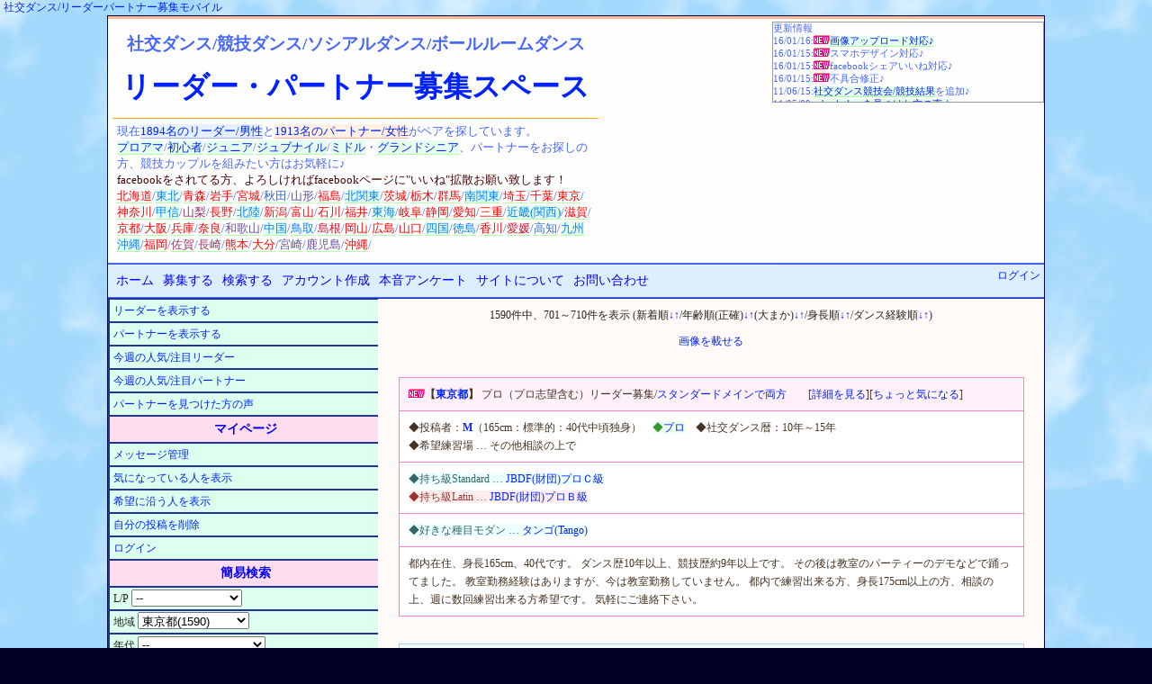

--- FILE ---
content_type: text/html;charset=euc-jp
request_url: https://www.shakodan.com/tunoru/?page_num=71&order_by=height-asc&pref=%C5%EC%B5%FE%C5%D4
body_size: 12887
content:
<html><head><title>社交ダンス東京都リーダーパートナー募集(競技ソシアルダンス)</title><meta property="og:title" content="社交ダンス東京都リーダーパートナー募集(競技ソシアルダンス)" /><meta property="og:url" content="http://wepcon.sub.jp/tunoru/" /><link rel="alternate" media="handheld" type="text/html" href="http://wepcon.sub.jp/tunoru/mobile/" />
<LINK rel=stylesheet href="style/main.css">
<meta http-equiv="Content-Type" content="text/html;" charset="EUC-JP">
<META NAME="keywords" lang="ja" content="ソシアルダンス、ボールルームダンス、ペア、カップル、ジュニア、ジュブナイル、シニア、グランドシニア">
<META name="description" content="社交ダンス競技ダンスのペア、リーダーパートナーを募集するサイトです。お見合い相手を探し、カップルで競技会、練習相手とパーティに。ソシアルダンス・ボールルームダンスを楽しもう！ジュニア/ジュブナイルからシニア/グランドシニアまで、北海道から東北/関東/中部/近畿/四国/中国/九州沖縄まで。">
<meta name="viewport" content="width=device-width,initial-scale=1">
<meta property="og:type" content="website" />
<meta property="og:image" content="http://wepcon.sub.jp/tunoru/image/samnail.jpg" />
<meta property="fb:app_id" content="1699532283667024" />
<script src="js/prototype.js" type="text/javascript" charset="EUC-JP"></script>
<script src="js/wepcon.js" type="text/javascript" charset="EUC-JP"></script>

<script src="addrajax/prototype.js"></script>
<script src="addrajax/addrajax.js" charset="UTF-8"></script>
<script><!--
    Event.observe(window,'load',function(){
        var dd = new ADDRAjax( 'pref', 'city' );
        dd.JSONDATA = 'addrajax/data';
        dd.init();
    });
//--></script>
</head>
<body>
<script async src="//pagead2.googlesyndication.com/pagead/js/adsbygoogle.js"></script>
<script>
  (adsbygoogle = window.adsbygoogle || []).push({
    google_ad_client: "ca-pub-7173966632719905",
    enable_page_level_ads: true
  });
</script>
<div id="fb-root"></div>
<script>(function(d, s, id) {
  var js, fjs = d.getElementsByTagName(s)[0];
  if (d.getElementById(id)) return;
  js = d.createElement(s); js.id = id;
  js.src = "//connect.facebook.net/ja_JP/sdk.js#xfbml=1&version=v2.5&appId=1699532283667024";
  fjs.parentNode.insertBefore(js, fjs);
}(document, 'script', 'facebook-jssdk'));</script>
<script>(function(d, s, id) {
  var js, fjs = d.getElementsByTagName(s)[0];
  if (d.getElementById(id)) return;
  js = d.createElement(s); js.id = id;
  js.src = "//connect.facebook.net/ja_JP/sdk.js#xfbml=1&version=v2.5&appId=1699532283667024";
  fjs.parentNode.insertBefore(js, fjs);
}(document, 'script', 'facebook-jssdk'));</script>
<!--
<script type="text/javascript"><!-
google_ad_client = "pub-7173966632719905";
/* 728x90, 作成済み 09/10/05 */
google_ad_slot = "6860005652";
google_ad_width = 728;
google_ad_height = 90;
//->
</script>
<script type="text/javascript"
src="http://pagead2.googlesyndication.com/pagead/show_ads.js">
</script>

<script type="text/javascript"><!-
google_ad_client = "pub-7173966632719905";
/* 728x15, 作成済み 09/10/13 */
google_ad_slot = "4338678536";
google_ad_width = 728;
google_ad_height = 15;
//->
</script>
<script type="text/javascript"
src="http://pagead2.googlesyndication.com/pagead/show_ads.js">
</script>
-->
<div align="left"><a href="http://wepcon.sub.jp/tunoru/mobile/">社交ダンス/リーダーパートナー募集モバイル</a></div>
<div id="base"><div id="ads_title_2"><!-- リパ上レスポLink -->
<ins class="adsbygoogle"
     style="display:block"
     data-ad-client="ca-pub-7173966632719905"
     data-ad-slot="8875575259"
     data-ad-format="link"></ins>
<script>
(adsbygoogle = window.adsbygoogle || []).push({});
</script>
</div><div id="title"><div class="title_1"><p class="title_sub">社交ダンス/競技ダンス/ソシアルダンス<span class="ballroomdance_pc">/ボールルームダンス</span></p><h1><a href="./">リーダー・パートナー募集スペース</a></h1><p>現在<a href="./?reqruit_type=0" class="leader">1894名のリーダー/男性</a>と<a href="./?reqruit_type=1" class="partner">1913名のパートナー/女性</a>がペアを探しています。<br><a href="./?play_style=2">プロ</a><a href="./?play_style=0">アマ</a>/<a href="./?dance_exp=1">初心者</a>/<a href="./?age_rough_group=12">ジュニア</a>/<a href="./?age_rough_group=11">ジュブナイル</a>/<a href="./?age_rough_group=14">ミドル</a>・<a href="./?age_rough_group=15">グランド</a><a href="./?age_rough_group=13">シニア</a>、パートナーをお探しの方、競技カップルを組みたい方はお気軽に♪<br><span style="color:440000">facebookをされてる方、よろしければfacebookページに"いいね"拡散お願い致します！</span><br><a style='color:rgb(3550,-1647,-3295);background-color:#ffffff;' href='?pref=北海道'>北海道</a>/<a style='color:rgb(0,127,255);' href='?pref=<東北地方>'>東北</a>/<a style='color:rgb(350,-47,-95);background-color:#ffffff;' href='?pref=青森県'>青森</a>/<a style='color:rgb(850,-297,-595);background-color:#ffffff;' href='?pref=岩手県'>岩手</a>/<a style='color:rgb(1500,-622,-1245);background-color:#ffffff;' href='?pref=宮城県'>宮城</a>/<a style='color:rgb(50,102,205);background-color:#ffffff;' href='?pref=秋田県'>秋田</a>/<a style='color:rgb(100,77,155);background-color:#ffffff;' href='?pref=山形県'>山形</a>/<a style='color:rgb(700,-222,-445);background-color:#ffffff;' href='?pref=福島県'>福島</a>/<a style='color:rgb(0,127,255);' href='?pref=<北関東>'>北関東</a>/<a style='color:rgb(1800,-772,-1545);background-color:#ffffff;' href='?pref=茨城県'>茨城</a>/<a style='color:rgb(750,-247,-495);background-color:#ffffff;' href='?pref=栃木県'>栃木</a>/<a style='color:rgb(900,-322,-645);background-color:#ffffff;' href='?pref=群馬県'>群馬</a>/<a style='color:rgb(0,127,255);' href='?pref=<南関東(首都圏)>'>南関東</a>/<a style='color:rgb(13200,-6472,-12945);background-color:#ffffff;' href='?pref=埼玉県'>埼玉</a>/<a style='color:rgb(10800,-5272,-10545);background-color:#ffffff;' href='?pref=千葉県'>千葉</a>/<a style='color:rgb(79500,-39622,-79245);background-color:#ffffff;' href='?pref=東京都'>東京</a>/<a style='color:rgb(21050,-10397,-20795);background-color:#ffffff;' href='?pref=神奈川県'>神奈川</a>/<a style='color:rgb(0,127,255);' href='?pref=<甲信地方(中部)>'>甲信</a>/<a style='color:rgb(150,52,105);background-color:#ffffff;' href='?pref=山梨県'>山梨</a>/<a style='color:rgb(700,-222,-445);background-color:#ffffff;' href='?pref=長野県'>長野</a>/<a style='color:rgb(0,127,255);' href='?pref=<北陸地方(中部)>'>北陸</a>/<a style='color:rgb(1100,-422,-845);background-color:#ffffff;' href='?pref=新潟県'>新潟</a>/<a style='color:rgb(450,-97,-195);background-color:#ffffff;' href='?pref=富山県'>富山</a>/<a style='color:rgb(300,-22,-45);background-color:#ffffff;' href='?pref=石川県'>石川</a>/<a style='color:rgb(300,-22,-45);background-color:#ffffff;' href='?pref=福井県'>福井</a>/<a style='color:rgb(0,127,255);' href='?pref=<東海地方(中部)>'>東海</a>/<a style='color:rgb(400,-72,-145);background-color:#ffffff;' href='?pref=岐阜県'>岐阜</a>/<a style='color:rgb(1700,-722,-1445);background-color:#ffffff;' href='?pref=静岡県'>静岡</a>/<a style='color:rgb(8450,-4097,-8195);background-color:#ffffff;' href='?pref=愛知県'>愛知</a>/<a style='color:rgb(700,-222,-445);background-color:#ffffff;' href='?pref=三重県'>三重</a>/<a style='color:rgb(0,127,255);' href='?pref=<近畿地方(関西)>'>近畿(関西)</a>/<a style='color:rgb(850,-297,-595);background-color:#ffffff;' href='?pref=滋賀県'>滋賀</a>/<a style='color:rgb(4900,-2322,-4645);background-color:#ffffff;' href='?pref=京都府'>京都</a>/<a style='color:rgb(19400,-9572,-19145);background-color:#ffffff;' href='?pref=大阪府'>大阪</a>/<a style='color:rgb(5700,-2722,-5445);background-color:#ffffff;' href='?pref=兵庫県'>兵庫</a>/<a style='color:rgb(700,-222,-445);background-color:#ffffff;' href='?pref=奈良県'>奈良</a>/<a style='color:rgb(100,77,155);background-color:#ffffff;' href='?pref=和歌山県'>和歌山</a>/<a style='color:rgb(0,127,255);' href='?pref=<中国地方>'>中国</a>/<a style='color:rgb(0,127,255);background-color:#ffffff;' href='?pref=鳥取県'>鳥取</a>/<a style='color:rgb(200,27,55);background-color:#ffffff;' href='?pref=島根県'>島根</a>/<a style='color:rgb(1500,-622,-1245);background-color:#ffffff;' href='?pref=岡山県'>岡山</a>/<a style='color:rgb(1050,-397,-795);background-color:#ffffff;' href='?pref=広島県'>広島</a>/<a style='color:rgb(300,-22,-45);background-color:#ffffff;' href='?pref=山口県'>山口</a>/<a style='color:rgb(0,127,255);' href='?pref=<四国地方>'>四国</a>/<a style='color:rgb(0,127,255);background-color:#ffffff;' href='?pref=徳島県'>徳島</a>/<a style='color:rgb(500,-122,-245);background-color:#ffffff;' href='?pref=香川県'>香川</a>/<a style='color:rgb(200,27,55);background-color:#ffffff;' href='?pref=愛媛県'>愛媛</a>/<a style='color:rgb(50,102,205);background-color:#ffffff;' href='?pref=高知県'>高知</a>/<a style='color:rgb(0,127,255);' href='?pref=<九州沖縄>'>九州沖縄</a>/<a style='color:rgb(3700,-1722,-3445);background-color:#ffffff;' href='?pref=福岡県'>福岡</a>/<a style='color:rgb(150,52,105);background-color:#ffffff;' href='?pref=佐賀県'>佐賀</a>/<a style='color:rgb(150,52,105);background-color:#ffffff;' href='?pref=長崎県'>長崎</a>/<a style='color:rgb(600,-172,-345);background-color:#ffffff;' href='?pref=熊本県'>熊本</a>/<a style='color:rgb(400,-72,-145);background-color:#ffffff;' href='?pref=大分県'>大分</a>/<a style='color:rgb(100,77,155);background-color:#ffffff;' href='?pref=宮崎県'>宮崎</a>/<a style='color:rgb(100,77,155);background-color:#ffffff;' href='?pref=鹿児島県'>鹿児島</a>/<a style='color:rgb(350,-47,-95);background-color:#ffffff;' href='?pref=沖縄県'>沖縄</a>/</p></div><div class="title_2"><div class="fb-page" data-href="https://www.facebook.com/lets.couple" data-tabs="timeline" data-width="500" data-height="285" data-small-header="true" data-adapt-container-width="true" data-hide-cover="false" data-show-facepile="true"><div class="fb-xfbml-parse-ignore"><blockquote cite="https://www.facebook.com/lets.couple"><a href="https://www.facebook.com/lets.couple">リーダーパートナー募集スペース</a></blockquote></div></div></div><p id="update">更新情報<br>16/01/16:<img src="./image/new_partner.gif"><a href="./?mode=upload">画像アップロード対応♪</a><br>16/01/15:<img src="./image/new_partner.gif">スマホデザイン対応♪<br>16/01/15:<img src="./image/new_partner.gif">facebookシェアいいね対応♪<br>16/01/15:<img src="./image/new_partner.gif">不具合修正♪<br>11/06/15:<a href="../competition/">社交ダンス競技会/競技結果</a>を追加♪<br>11/05/09:<a href="./?mode=voice">パートナーを見つけた方の声☆</a><br>11/04/22:<a href="./?reqruit_type=0&popularity=1">今週の注目リーダー</a>&<a href="./?reqruit_type=1&popularity=1">パートナー</a><br>11/04/11:<a href="./mypage.cgi">メッセージ管理ページ</a>追加！<br>11/04/07:<a href="./mypage.cgi?interested_dancers=1">ちょっと気になる人ページ</a>追加！<br>10/12/06:<a href="./?mode=vote">カップルの本音アンケート</a>開催！<br>10/10/15:<a href="../book/">社交ダンス書籍(本/雑誌)ナビ</a>追加♪<br>10/10/05:<a href="../movie/">社交ダンス動画ナビ</a>を追加♪<br>10/06/24:<a href="../toukou/">社交ダンス情報投稿スペース</a>を追加♪<br>10/05/16:簡易検索に煙草/結婚を追加しました♪<br>10/05/05:試験的に<a href="./?marriage=0">独身</a>/<a href="./?marriage=1">既婚</a>と、独身/既婚の希望を入力できるようにしました♪<br>10/05/05:煙草(喫煙/<a href="./?smoker=0">非喫煙</a>)についてと喫煙/<a href="./?object_smoker=3">非喫煙</a>の希望を入力できるようにしました♪<br>10/04/15:学連(学生)で検索できるようにしました♪<br>10/04/15:学連の項目に"<a href="./?gakuren_exp=4">現役スタンダード専攻</a>"と"<a href="./?gakuren_exp=5"><span class="latin">現役ラテン専攻</span></a>"の選択肢を増やしました♪<br>10/01/25:一度に<a href="./?page_num=-1">全件表示</a>できるようにしました♪<br>09/12/06:並べ替えをできるようにしました♪<br>09/12/05:簡易検索に身長を追加しました♪<br>09/12/05:表示を10件毎にしました♪<br>09/12/01:希望練習場所を自由に記述できるようにしました♪<br>09/11/26:管理人より<a href="./?command=about">お願いメッセージ</a>追加♪<br>09/11/17:<a href="./mobile">携帯/モバイル</a>対応♪<br>09/11/10:簡易検索の各項目に人数を表示♪<br>09/10/30:地域検索を簡易検索に発展♪<br>09/10/27:募集項目に好きな種目/苦手な種目<br>09/10/27:ステップ/フィガー/プロダンサーを追加<br>09/10/21:サイト内フリーワード検索を追加<br>09/10/09:都道府県の横に登録人数を表示♪<br>09/10/03:詳細を見るボタンを追加<br>09/10/03:細部修正＆調整<br>09/09/16:デザインを変更(マイナーチェンジ)<br>09/09/16:リンクページを追加<br>09/09/04:要望・お問い合わせページを追加<br>09/09/04:地方検索を追加<br>09/08/24:自己PRの文字数制限を修正<br>09/07/28:サイトオープン<br></p><div id="ads_title"><div class=ads_pc>
<!-- リパ上レスポンシブ -->
<ins class="adsbygoogle"
     style="display:block"
     data-ad-client="ca-pub-7173966632719905"
     data-ad-slot="5576175252"
     data-ad-format="auto"></ins>
<script>
(adsbygoogle = window.adsbygoogle || []).push({});
</script>
</div>
<div class=ads_sp>
<!-- リパ上レスモバ -->
<ins class="adsbygoogle"
     style="display:block"
     data-ad-client="ca-pub-7173966632719905"
     data-ad-slot="6458441650"
     data-ad-format="auto"></ins>
<script>
(adsbygoogle = window.adsbygoogle || []).push({});
</script>
</div>
</div>
</div><div class="main_menu">
<nav class="menu">
	<ul>
		<li class="off"><a href="./">ホーム</a></li>
<li class="off"><a href="./?mode=reqruit">募集する</a></li>		<li class="off"><a href="./?mode=search">検索する</a></li>
		<li class="off_wide"><a href="./?command=register">アカウント作成</a></li>
		<li class="off_wide"><a href="./?mode=vote">本音アンケート</a></li>
		<li class="off_wide"><a href="./?command=about">サイトについて</a></li>
		<li class="off_wide"><a href="./?command=contact">お問い合わせ</a></li>
		<!--<li class="off"><a href="config.cgi">設定</a></li>-->
	</ul>
</nav>
<div id="login"><a href='login.cgi'>ログイン</a></div>
</div>
<div id="sub_menu"><div class="sub_menu_1"><ul>
<li><a href="./?reqruit_type=0">リーダーを表示する</a></li>
<li><a href="./?reqruit_type=1">パートナーを表示する</a></li>
<li><a href="./?reqruit_type=0&popularity=1">今週の人気/注目リーダー</a></li>
<li><a href="./?reqruit_type=1&popularity=1">今週の人気/注目パートナー</a></li>
<!--<li><a href="./">全て表示する</a></li>-->
<li><a href="./?mode=voice">パートナーを見つけた方の声</a></li>
</ul>
<h3>マイページ</h3><ul>
<li><a href="./mypage.cgi">メッセージ管理</a></li>
<li><a href="./mypage.cgi?interested_dancers=1">気になっている人を表示</a></li>
<li><a href="./?view_hope=1">希望に沿う人を表示</a></li>
<li><a href='./?mode=delete'>自分の投稿を削除</a></li>
<li><a href='login.cgi'>ログイン</a></li>
</ul>
<form name="reqruit_dancers" action="index.cgi" method="get"><h3>簡易検索</h3><ul><li>L/P <select name="reqruit_type"><option value='-1'>--</option><option value=0>リーダー(1894)</option><option value=1>パートナー(1913)</option></select></li><li>地域 <select name="pref"><option value='-1'>--</option><option value='北海道'>北海道(71)</option><option value='<東北地方>'><東北地方></option><option value='青森県'>青森県(7)</option><option value='岩手県'>岩手県(17)</option><option value='宮城県'>宮城県(30)</option><option value='秋田県'>秋田県(1)</option><option value='山形県'>山形県(2)</option><option value='福島県'>福島県(14)</option><option value='<北関東>'><北関東></option><option value='茨城県'>茨城県(36)</option><option value='栃木県'>栃木県(15)</option><option value='群馬県'>群馬県(18)</option><option value='<南関東(首都圏)>'><南関東(首都圏)></option><option value='埼玉県'>埼玉県(264)</option><option value='千葉県'>千葉県(216)</option><option value='東京都' selected>東京都(1590)</option><option value='神奈川県'>神奈川県(421)</option><option value='<甲信地方(中部)>'><甲信地方(中部)></option><option value='山梨県'>山梨県(3)</option><option value='長野県'>長野県(14)</option><option value='<北陸地方(中部)>'><北陸地方(中部)></option><option value='新潟県'>新潟県(22)</option><option value='富山県'>富山県(9)</option><option value='石川県'>石川県(6)</option><option value='福井県'>福井県(6)</option><option value='<東海地方(中部)>'><東海地方(中部)></option><option value='岐阜県'>岐阜県(8)</option><option value='静岡県'>静岡県(34)</option><option value='愛知県'>愛知県(169)</option><option value='三重県'>三重県(14)</option><option value='<近畿地方(関西)>'><近畿地方(関西)></option><option value='滋賀県'>滋賀県(17)</option><option value='京都府'>京都府(98)</option><option value='大阪府'>大阪府(388)</option><option value='兵庫県'>兵庫県(114)</option><option value='奈良県'>奈良県(14)</option><option value='和歌山県'>和歌山県(2)</option><option value='<中国地方>'><中国地方></option><option value='鳥取県'>鳥取県</option><option value='島根県'>島根県(4)</option><option value='岡山県'>岡山県(30)</option><option value='広島県'>広島県(21)</option><option value='山口県'>山口県(6)</option><option value='<四国地方>'><四国地方></option><option value='徳島県'>徳島県</option><option value='香川県'>香川県(10)</option><option value='愛媛県'>愛媛県(4)</option><option value='高知県'>高知県(1)</option><option value='<九州沖縄>'><九州沖縄></option><option value='福岡県'>福岡県(74)</option><option value='佐賀県'>佐賀県(3)</option><option value='長崎県'>長崎県(3)</option><option value='熊本県'>熊本県(12)</option><option value='大分県'>大分県(8)</option><option value='宮崎県'>宮崎県(2)</option><option value='鹿児島県'>鹿児島県(2)</option><option value='沖縄県'>沖縄県(7)</option></select></li><li>年代 <select name="age_rough_group"><option value='-1'>--</option><option value=0>10歳未満(14)</option><option value=1>10代(112)</option><option value=2>20代(1548)</option><option value=3>30代(983)</option><option value=4>40代(463)</option><option value=5>50代(423)</option><option value=6>60代(231)</option><option value=7>70代(31)</option><option value=8>80代(2)</option><option value=9>90代</option><option value=10>100歳以上</option><option value=11>ジュブナイル(21)</option><option value=12>ジュニア(52)</option><option value=13>シニア(1593)</option><option value=14>ミドルシニア(944)</option><option value=15>グランドシニア(509)</option></select></li><li>身長 <select name="height_group"><option value='-1'>--</option><option value=0>150cm未満(39)</option><option value=1>150～159cm(915)</option><option value=2>160～169cm(1362)</option><option value=3>170～179cm(1266)</option><option value=4>180～189cm(222)</option><option value=5>190cm以上(3)</option></select></li><li>A/P <select name="play_style"><option value='-1'>--</option><option value=0>アマチュア(2849)</option><option value=1>プロ志望(311)</option><option value=2>プロ(647)</option></select></li><li>S/L <select name="dance_style"><option value='-1'>--</option><option value=0>どちらでも良い(616)</option><option value=1>ｽﾀﾝﾀﾞｰﾄﾞのみ(554)</option><option value=2>ｽﾀﾝﾒｲﾝ両方(789)</option><option value=3>ラテンのみ(236)</option><option value=4>ﾗﾃﾝﾒｲﾝ両方(673)</option><option value=5>ﾊﾞﾗﾝｽよく両方(679)</option><option value=6>その都度両方(260)</option></select></li><li>学連<select name="gakuren_exp"><option value='-1'>--</option><option value=0>経験なし(2286)</option><option value=1>経験あり(394)</option><option value=2>ｽﾀﾝﾀﾞｰﾄﾞ専攻卒(552)</option><option value=3>ラテン専攻卒(503)</option><option value=4>現役ｽﾀﾝﾀﾞｰﾄﾞ(37)</option><option value=5>現役ラテン(35)</option></select></li><li>級Ｌ/JBDF<select name="latin_jbdf"><option value='-1'>--</option><option value=0>なし(3077)</option><option value=1>アマ６級(1)</option><option value=2>アマ５級</option><option value=3>アマ４級</option><option value=4>アマ３級(2)</option><option value=5>アマ２級(1)</option><option value=6>アマ１級(3)</option><option value=7>アマＧ級(4)</option><option value=8>アマＦ級(9)</option><option value=9>アマＥ級(18)</option><option value=10>アマＤ級(59)</option><option value=11>アマＣ級(132)</option><option value=12>アマＢ級(187)</option><option value=13>アマＡ級(82)</option><option value=14>アマＳＡ級</option><option value=15>プロＤ級(54)</option><option value=16>プロＣ級(112)</option><option value=17>プロＢ級(56)</option><option value=18>プロＡ級(10)</option><option value=19>プロＳＡ級</option></select></li><li>級Ｌ/DSCJ<select name="latin_jdsf"><option value='-1'>--</option><option value=0>なし(3321)</option><option value=1>アマ６級</option><option value=2>アマ５級</option><option value=3>アマ４級</option><option value=4>アマ３級(5)</option><option value=5>アマ２級(2)</option><option value=6>アマ１級(5)</option><option value=7>アマＤ級(52)</option><option value=8>アマＣ級(86)</option><option value=9>アマＢ級(110)</option><option value=10>アマＡ級(166)</option><option value=11>アマＳＡ級</option><option value=12>プロＤ級(13)</option><option value=13>プロＣ級(8)</option><option value=14>プロＢ級(10)</option><option value=15>プロＡ級(29)</option><option value=16>プロＳＡ級</option></select></li><li>級Ｌ/JCF　<select name="latin_jcf"><option value='-1'>--</option><option value=0>なし(3687)</option><option value=1>アマ６級</option><option value=2>アマ５級</option><option value=3>アマ４級</option><option value=4>アマ３級</option><option value=5>アマ２級(1)</option><option value=6>アマ１級(1)</option><option value=7>アマＤ級(8)</option><option value=8>アマＣ級(17)</option><option value=9>アマＢ級(19)</option><option value=10>アマＡ級(25)</option><option value=11>アマＳＡ級</option><option value=12>プロＤ級(6)</option><option value=13>プロＣ級(7)</option><option value=14>プロＢ級(8)</option><option value=15>プロＡ級(28)</option><option value=16>プロＳＡ級</option></select></li><li>級Ｓ/JBDF<select name="standard_jbdf"><option value='-1'>--</option><option value=0>なし(2973)</option><option value=1>アマ６級</option><option value=2>アマ５級</option><option value=3>アマ４級</option><option value=4>アマ３級</option><option value=5>アマ２級(1)</option><option value=6>アマ１級(6)</option><option value=7>アマＧ級(2)</option><option value=8>アマＦ級(15)</option><option value=9>アマＥ級(19)</option><option value=10>アマＤ級(76)</option><option value=11>アマＣ級(189)</option><option value=12>アマＢ級(206)</option><option value=13>アマＡ級(56)</option><option value=14>アマＳＡ級(1)</option><option value=15>プロＤ級(72)</option><option value=16>プロＣ級(145)</option><option value=17>プロＢ級(41)</option><option value=18>プロＡ級(4)</option><option value=19>プロＳＡ級(1)</option></select></li><li>級Ｓ/DSCJ<select name="standard_jdsf"><option value='-1'>--</option><option value=0>なし(3199)</option><option value=1>アマ６級</option><option value=2>アマ５級</option><option value=3>アマ４級</option><option value=4>アマ３級(1)</option><option value=5>アマ２級(3)</option><option value=6>アマ１級(6)</option><option value=7>アマＤ級(64)</option><option value=8>アマＣ級(104)</option><option value=9>アマＢ級(154)</option><option value=10>アマＡ級(211)</option><option value=11>アマＳＡ級(1)</option><option value=12>プロＤ級(16)</option><option value=13>プロＣ級(15)</option><option value=14>プロＢ級(13)</option><option value=15>プロＡ級(20)</option><option value=16>プロＳＡ級</option></select></li><li>級Ｓ/JCF　<select name="standard_jcf"><option value='-1'>--</option><option value=0>なし(3653)</option><option value=1>アマ６級</option><option value=2>アマ５級(1)</option><option value=3>アマ４級</option><option value=4>アマ３級</option><option value=5>アマ２級</option><option value=6>アマ１級(2)</option><option value=7>アマＤ級(12)</option><option value=8>アマＣ級(17)</option><option value=9>アマＢ級(23)</option><option value=10>アマＡ級(40)</option><option value=11>アマＳＡ級</option><option value=12>プロＤ級(6)</option><option value=13>プロＣ級(5)</option><option value=14>プロＢ級(24)</option><option value=15>プロＡ級(24)</option><option value=16>プロＳＡ級</option></select></li><li>煙草 <select name="smoker"><option value='-1'>--</option><option value=0>非喫煙者(2817)</option><option value=1>喫煙者(115)</option></select></li><li>結婚 <select name="marriage"><option value='-1'>--</option><option value=0>独身(2116)</option><option value=1>既婚(694)</option></select></li><li style="text-align:center;"><input type="submit" name="submit" value="探す"></li></ul></form><div class="ads_sub_menu_2"><!-- リパ左レスポ -->
<ins class="adsbygoogle"
     style="display:block"
     data-ad-client="ca-pub-7173966632719905"
     data-ad-slot="4059182050"
     data-ad-format="vertical"></ins>
<script>
(adsbygoogle = window.adsbygoogle || []).push({});
</script>
</div><h3>サイト内フリーワード検索</h3><div class="ads_search">
<form action="http://wepcon.sub.jp/tunoru/search.cgi" id="cse-search-box">
  <div>
    <input type="hidden" name="cx" value="partner-pub-7173966632719905:4ytycmq1zv3" />
    <input type="hidden" name="cof" value="FORID:11" />
    <input type="hidden" name="ie" value="EUC-JP" />
    <input type="text" name="q" size="20" />
    <input type="submit" name="sa" value="&#x691c;&#x7d22;" />
  </div>
</form>
<script type="text/javascript" src="http://www.google.co.jp/cse/brand?form=cse-search-box&amp;lang=ja"></script>
</div>
<h3>社交ダンス姉妹サイト</h3><ul><li><a href="../circle/">社交ダンスサークル募集</a></li><li><a href="http://hb.afl.rakuten.co.jp/hgc/0c51bf04.97f87d48.0c51bf04.97f87d48/_RTogcl10000001?pc=http%3A%2F%2Fecustom.listing.rakuten.co.jp%2Frms%2Fsd%2Fecustom%2Fmall%3Fg%3D214682%26nm%3D%25BC%25D2%25B8%25F2%25A5%25C0%25A5%25F3%25A5%25B9%25A5%25A6%25A5%25A7%25A5%25A2%2528%25A5%25C9%25A5%25EC%25A5%25B9%252F%25CE%25FD%25BD%25AC%25C3%25E5%2529%25A5%25B7%25A5%25E7%25A5%25C3%25A5%25D7%26bk%3Dwepcon.sub.jp%252Ftunoru%252F%26hd%3D%26cl%3DC00012%26aid%3D0c51bf04.97f87d48" target="_blank">社交ダンスドレス衣装</a></li><li><a href="http://wepcon.sub.jp/toukou/?facilities=10">社交ダンス練習場レッスン</a></li><li><a href="../movie/">社交ダンス動画ステップ</a></li><li><a href="../book/">社交ダンス書籍(本/雑誌)</a></li><li><a href="../competition/">社交ダンス競技会/競技結果</a></li><li><a href="./link.cgi">リンク</a></li></ul></div><div class="sub_menu_2"><h3>社交ダンス競技アイテム</h3><div class="padding_less"><div class="rakuten_300"><a href="http://hb.afl.rakuten.co.jp/hgc/0c60650f.a361697b.0c606510.f1c749c7/?pc=http%3a%2f%2fitem.rakuten.co.jp%2fayukaman%2fitem_sk-1-80%2f%3fscid%3daf_link_img&amp;m=http%3a%2f%2fm.rakuten.co.jp%2fayukaman%2fi%2f10001166%2f" target="_blank"><img src ="http://hbb.afl.rakuten.co.jp/hgb/?pc=http%3a%2f%2fthumbnail.image.rakuten.co.jp%2f%400_mall%2fayukaman%2fcabinet%2fweb_img%2fimg62581945.jpg%3f_ex%3d300x300&amp;m=http%3a%2f%2fthumbnail.image.rakuten.co.jp%2f%400_mall%2fayukaman%2fcabinet%2fweb_img%2fimg62581945.jpg%3f_ex%3d80x80" border="0"></a><a href="http://hb.afl.rakuten.co.jp/hgc/14b262fd.862403b9.14b262fe.5e6e5fc2/?pc=http%3a%2f%2fitem.rakuten.co.jp%2fmydream-shop%2f0070-1158%2f%3fscid%3daf_link_img&amp;m=http%3a%2f%2fm.rakuten.co.jp%2fmydream-shop%2fi%2f10000153%2f" target="_blank"><img src ="http://hbb.afl.rakuten.co.jp/hgb/?pc=http%3a%2f%2fthumbnail.image.rakuten.co.jp%2f%400_mall%2fmydream-shop%2fcabinet%2fproduct_thum01%2f0070-1158_001.jpg%3f_ex%3d300x300&amp;m=http%3a%2f%2fthumbnail.image.rakuten.co.jp%2f%400_mall%2fmydream-shop%2fcabinet%2fproduct_thum01%2f0070-1158_001.jpg%3f_ex%3d80x80" border="0"></a><a href="http://hb.afl.rakuten.co.jp/hgc/14b2636d.6d099b17.14b2636e.1379bd93/?pc=http%3a%2f%2fitem.rakuten.co.jp%2fnubra%2fsb_br%2f%3fscid%3daf_link_img&amp;m=http%3a%2f%2fm.rakuten.co.jp%2fnubra%2fi%2f10000545%2f" target="_blank"><img src ="http://hbb.afl.rakuten.co.jp/hgb/?pc=http%3a%2f%2fthumbnail.image.rakuten.co.jp%2f%400_mall%2fnubra%2fcabinet%2finner%2fsbb_01.jpg%3f_ex%3d300x300&amp;m=http%3a%2f%2fthumbnail.image.rakuten.co.jp%2f%400_mall%2fnubra%2fcabinet%2finner%2fsbb_01.jpg%3f_ex%3d80x80" border="0"></a><a href="http://hb.afl.rakuten.co.jp/hgc/0c623b7d.f25902e7.0c623b7e.c2df8c15/?pc=http%3a%2f%2fitem.rakuten.co.jp%2fdance-ss%2fa2176-75%2f%3fscid%3daf_link_img&amp;m=http%3a%2f%2fm.rakuten.co.jp%2fdance-ss%2fi%2f10000629%2f" target="_blank"><img src ="http://hbb.afl.rakuten.co.jp/hgb/?pc=http%3a%2f%2fthumbnail.image.rakuten.co.jp%2f%400_mall%2fdance-ss%2fcabinet%2flatin%2fa2176-75-1.jpg%3f_ex%3d300x300&amp;m=http%3a%2f%2fthumbnail.image.rakuten.co.jp%2f%400_mall%2fdance-ss%2fcabinet%2flatin%2fa2176-75-1.jpg%3f_ex%3d80x80" border="0"></a><a href="http://hb.afl.rakuten.co.jp/hgc/14b2637b.e98c1ed8.14b2637c.580f7402/?pc=http%3a%2f%2fitem.rakuten.co.jp%2fauc-barzaz%2fhb-2053%2f%3fscid%3daf_link_img&amp;m=http%3a%2f%2fm.rakuten.co.jp%2fauc-barzaz%2fi%2f10001631%2f" target="_blank"><img src ="http://hbb.afl.rakuten.co.jp/hgb/?pc=http%3a%2f%2fthumbnail.image.rakuten.co.jp%2f%400_mall%2fauc-barzaz%2fcabinet%2fnew%2fhb-2053_1.jpg%3f_ex%3d300x300&amp;m=http%3a%2f%2fthumbnail.image.rakuten.co.jp%2f%400_mall%2fauc-barzaz%2fcabinet%2fnew%2fhb-2053_1.jpg%3f_ex%3d80x80" border="0"></a><a href="http://hb.afl.rakuten.co.jp/hgc/0c623b7d.f25902e7.0c623b7e.c2df8c15/?pc=http%3a%2f%2fitem.rakuten.co.jp%2fdance-ss%2ff3016-11%2f%3fscid%3daf_link_img&amp;m=http%3a%2f%2fm.rakuten.co.jp%2fdance-ss%2fi%2f10000556%2f" target="_blank"><img src ="http://hbb.afl.rakuten.co.jp/hgb/?pc=http%3a%2f%2fthumbnail.image.rakuten.co.jp%2f%400_mall%2fdance-ss%2fcabinet%2fmens_latin%2ff3016-11-1b.jpg%3f_ex%3d300x300&amp;m=http%3a%2f%2fthumbnail.image.rakuten.co.jp%2f%400_mall%2fdance-ss%2fcabinet%2fmens_latin%2ff3016-11-1b.jpg%3f_ex%3d80x80" border="0"></a></div><div class="rakuten_128"><table border="0" cellpadding="0" cellspacing="0"><tr><td valign="top"><div style="border:1px none #000000;margin:0px;padding:6px 0px;background-color:#ffffff;width:160px;text-align:center;float:left"><a href="http://hb.afl.rakuten.co.jp/hgc/0c60650f.a361697b.0c606510.f1c749c7/?pc=http%3a%2f%2fitem.rakuten.co.jp%2fayukaman%2fitem_sk-1-80%2f%3fscid%3daf_link_tbl&amp;m=http%3a%2f%2fm.rakuten.co.jp%2fayukaman%2fi%2f10001166%2f" target="_blank" style="color:#0000ff;"><img src="http://hbb.afl.rakuten.co.jp/hgb/?pc=http%3a%2f%2fthumbnail.image.rakuten.co.jp%2f%400_mall%2fayukaman%2fcabinet%2fweb_img%2fimg62581945.jpg%3f_ex%3d128x128&amp;m=http%3a%2f%2fthumbnail.image.rakuten.co.jp%2f%400_mall%2fayukaman%2fcabinet%2fweb_img%2fimg62581945.jpg%3f_ex%3d80x80" alt="ロングスカート 社交ダンス 発表会 結婚式 フォーマル ステージ衣装 ドレス コーラス衣装 社交..." border="0" style="margin:0px;padding:0px"></a><p style="font-size:12px;line-height:1.4em;text-align:left;margin:0px;padding:2px 6px"><a href="http://hb.afl.rakuten.co.jp/hgc/0c60650f.a361697b.0c606510.f1c749c7/?pc=http%3a%2f%2fitem.rakuten.co.jp%2fayukaman%2fitem_sk-1-80%2f%3fscid%3daf_link_tbl&amp;m=http%3a%2f%2fm.rakuten.co.jp%2fayukaman%2fi%2f10001166%2f" target="_blank" style="color:#0000ff;">ロングスカート 社交ダンス 発表会 結婚式 フォーマル ステージ衣装 ドレス コーラス衣装 社交...</a><br><span style="color:#000000;">価格：3,280円（税込、送料別）</span><br></p></div></td></tr></table><table border="0" cellpadding="0" cellspacing="0"><tr><td valign="top"><div style="border:1px none #000000;margin:0px;padding:6px 0px;background-color:#ffffff;width:160px;text-align:center;float:left"><a href="http://hb.afl.rakuten.co.jp/hgc/14b262fd.862403b9.14b262fe.5e6e5fc2/?pc=http%3a%2f%2fitem.rakuten.co.jp%2fmydream-shop%2f0070-1158%2f%3fscid%3daf_link_tbl&amp;m=http%3a%2f%2fm.rakuten.co.jp%2fmydream-shop%2fi%2f10000153%2f" target="_blank" style="color:#0000ff;"><img src="http://hbb.afl.rakuten.co.jp/hgb/?pc=http%3a%2f%2fthumbnail.image.rakuten.co.jp%2f%400_mall%2fmydream-shop%2fcabinet%2fproduct_thum01%2f0070-1158_001.jpg%3f_ex%3d128x128&amp;m=http%3a%2f%2fthumbnail.image.rakuten.co.jp%2f%400_mall%2fmydream-shop%2fcabinet%2fproduct_thum01%2f0070-1158_001.jpg%3f_ex%3d80x80" alt="ドリーム プロイデア PROIDEA 背筋補整 背筋補整ベルト 背筋伸ばし 背筋サポートインナー 猫背 ..." border="0" style="margin:0px;padding:0px"></a><p style="font-size:12px;line-height:1.4em;text-align:left;margin:0px;padding:2px 6px"><a href="http://hb.afl.rakuten.co.jp/hgc/14b262fd.862403b9.14b262fe.5e6e5fc2/?pc=http%3a%2f%2fitem.rakuten.co.jp%2fmydream-shop%2f0070-1158%2f%3fscid%3daf_link_tbl&amp;m=http%3a%2f%2fm.rakuten.co.jp%2fmydream-shop%2fi%2f10000153%2f" target="_blank" style="color:#0000ff;">ドリーム プロイデア PROIDEA 背筋補整 背筋補整ベルト 背筋伸ばし 背筋サポートインナー 猫背 ...</a><br><span style="color:#000000;">価格：7,179円（税込、送料込）</span><br></p></div></td></tr></table><table border="0" cellpadding="0" cellspacing="0"><tr><td valign="top"><div style="border:1px none #000000;margin:0px;padding:6px 0px;background-color:#ffffff;width:160px;text-align:center;float:left"><a href="http://hb.afl.rakuten.co.jp/hgc/14b26302.befdf6b0.14b26303.507f416d/?pc=http%3a%2f%2fitem.rakuten.co.jp%2fzeroen%2fco7228bt%2f%3fscid%3daf_link_tbl&amp;m=http%3a%2f%2fm.rakuten.co.jp%2fzeroen%2fi%2f10943048%2f" target="_blank" style="color:#0000ff;"><img src="http://hbb.afl.rakuten.co.jp/hgb/?pc=http%3a%2f%2fthumbnail.image.rakuten.co.jp%2f%400_mall%2fzeroen%2fcabinet%2f250845603a92d1037c%2fco7228bt.jpg%3f_ex%3d128x128&amp;m=http%3a%2f%2fthumbnail.image.rakuten.co.jp%2f%400_mall%2fzeroen%2fcabinet%2f250845603a92d1037c%2fco7228bt.jpg%3f_ex%3d80x80" alt="あらゆる社交ダンス・シーンで定番の曲を収録。レッツダンス　POPS編　NKCD-7641?46" border="0" style="margin:0px;padding:0px"></a><p style="font-size:12px;line-height:1.4em;text-align:left;margin:0px;padding:2px 6px"><a href="http://hb.afl.rakuten.co.jp/hgc/14b26302.befdf6b0.14b26303.507f416d/?pc=http%3a%2f%2fitem.rakuten.co.jp%2fzeroen%2fco7228bt%2f%3fscid%3daf_link_tbl&amp;m=http%3a%2f%2fm.rakuten.co.jp%2fzeroen%2fi%2f10943048%2f" target="_blank" style="color:#0000ff;">あらゆる社交ダンス・シーンで定番の曲を収録。レッツダンス　POPS編　NKCD-7641?46</a><br><span style="color:#000000;">価格：11,311円（税込、送料込）</span><br></p></div></td></tr></table><table border="0" cellpadding="0" cellspacing="0"><tr><td valign="top"><div style="border:1px none #000000;margin:0px;padding:6px 0px;background-color:#ffffff;width:160px;text-align:center;float:left"><a href="http://hb.afl.rakuten.co.jp/hgc/14b2636d.6d099b17.14b2636e.1379bd93/?pc=http%3a%2f%2fitem.rakuten.co.jp%2fnubra%2fsb_br%2f%3fscid%3daf_link_tbl&amp;m=http%3a%2f%2fm.rakuten.co.jp%2fnubra%2fi%2f10000545%2f" target="_blank" style="color:#0000ff;"><img src="http://hbb.afl.rakuten.co.jp/hgb/?pc=http%3a%2f%2fthumbnail.image.rakuten.co.jp%2f%400_mall%2fnubra%2fcabinet%2finner%2fsbb_01.jpg%3f_ex%3d128x128&amp;m=http%3a%2f%2fthumbnail.image.rakuten.co.jp%2f%400_mall%2fnubra%2fcabinet%2finner%2fsbb_01.jpg%3f_ex%3d80x80" alt="背中のあいたドレスやオフショルのドレスに【送料無料】【社交ダンス用インナー】スキンボディ..." border="0" style="margin:0px;padding:0px"></a><p style="font-size:12px;line-height:1.4em;text-align:left;margin:0px;padding:2px 6px"><a href="http://hb.afl.rakuten.co.jp/hgc/14b2636d.6d099b17.14b2636e.1379bd93/?pc=http%3a%2f%2fitem.rakuten.co.jp%2fnubra%2fsb_br%2f%3fscid%3daf_link_tbl&amp;m=http%3a%2f%2fm.rakuten.co.jp%2fnubra%2fi%2f10000545%2f" target="_blank" style="color:#0000ff;">背中のあいたドレスやオフショルのドレスに【送料無料】【社交ダンス用インナー】スキンボディ...</a><br><span style="color:#000000;">価格：7,549円（税込、送料込）</span><br></p></div></td></tr></table><table border="0" cellpadding="0" cellspacing="0"><tr><td valign="top"><div style="border:1px none #000000;margin:0px;padding:6px 0px;background-color:#ffffff;width:160px;text-align:center;float:left"><a href="http://hb.afl.rakuten.co.jp/hgc/0c390d91.567596c4.0c390d92.177ec500/?pc=http%3a%2f%2fitem.rakuten.co.jp%2fdance%2fcap-502%2f%3fscid%3daf_link_tbl&amp;m=http%3a%2f%2fm.rakuten.co.jp%2fdance%2fi%2f10001389%2f" target="_blank" style="color:#0000ff;"><img src="http://hbb.afl.rakuten.co.jp/hgb/?pc=http%3a%2f%2fthumbnail.image.rakuten.co.jp%2f%400_mall%2fdance%2fcabinet%2fgoods%2fcap502.jpg%3f_ex%3d128x128&amp;m=http%3a%2f%2fthumbnail.image.rakuten.co.jp%2f%400_mall%2fdance%2fcabinet%2fgoods%2fcap502.jpg%3f_ex%3d80x80" alt="ダンス シューズ 社交ダンス シューズ【モニシャン】ダンス 用品 靴　CAP-502★ダンスシューズ..." border="0" style="margin:0px;padding:0px"></a><p style="font-size:12px;line-height:1.4em;text-align:left;margin:0px;padding:2px 6px"><a href="http://hb.afl.rakuten.co.jp/hgc/0c390d91.567596c4.0c390d92.177ec500/?pc=http%3a%2f%2fitem.rakuten.co.jp%2fdance%2fcap-502%2f%3fscid%3daf_link_tbl&amp;m=http%3a%2f%2fm.rakuten.co.jp%2fdance%2fi%2f10001389%2f" target="_blank" style="color:#0000ff;">ダンス シューズ 社交ダンス シューズ【モニシャン】ダンス 用品 靴　CAP-502★ダンスシューズ...</a><br><span style="color:#000000;">価格：450円（税込、送料別）</span><br></p></div></td></tr></table><table border="0" cellpadding="0" cellspacing="0"><tr><td valign="top"><div style="border:1px none #000000;margin:0px;padding:6px 0px;background-color:#ffffff;width:160px;text-align:center;float:left"><a href="http://hb.afl.rakuten.co.jp/hgc/14b2637b.e98c1ed8.14b2637c.580f7402/?pc=http%3a%2f%2fitem.rakuten.co.jp%2fauc-barzaz%2fhb-2053%2f%3fscid%3daf_link_tbl&amp;m=http%3a%2f%2fm.rakuten.co.jp%2fauc-barzaz%2fi%2f10001631%2f" target="_blank" style="color:#0000ff;"><img src="http://hbb.afl.rakuten.co.jp/hgb/?pc=http%3a%2f%2fthumbnail.image.rakuten.co.jp%2f%400_mall%2fauc-barzaz%2fcabinet%2fnew%2fhb-2053_1.jpg%3f_ex%3d128x128&amp;m=http%3a%2f%2fthumbnail.image.rakuten.co.jp%2f%400_mall%2fauc-barzaz%2fcabinet%2fnew%2fhb-2053_1.jpg%3f_ex%3d80x80" alt="ドレスに合うチョーカー ドレスネックレス パーティー チョーカー 首飾り パーティー パールの..." border="0" style="margin:0px;padding:0px"></a><p style="font-size:12px;line-height:1.4em;text-align:left;margin:0px;padding:2px 6px"><a href="http://hb.afl.rakuten.co.jp/hgc/14b2637b.e98c1ed8.14b2637c.580f7402/?pc=http%3a%2f%2fitem.rakuten.co.jp%2fauc-barzaz%2fhb-2053%2f%3fscid%3daf_link_tbl&amp;m=http%3a%2f%2fm.rakuten.co.jp%2fauc-barzaz%2fi%2f10001631%2f" target="_blank" style="color:#0000ff;">ドレスに合うチョーカー ドレスネックレス パーティー チョーカー 首飾り パーティー パールの...</a><br><span style="color:#000000;">価格：3,580円（税込、送料込）</span><br></p></div></td></tr></table><table border="0" cellpadding="0" cellspacing="0"><tr><td valign="top"><div style="border:1px none #000000;margin:0px;padding:6px 0px;background-color:#ffffff;width:160px;text-align:center;float:left"><a href="http://hb.afl.rakuten.co.jp/hgc/0c390d91.567596c4.0c390d92.177ec500/?pc=http%3a%2f%2fitem.rakuten.co.jp%2fdance%2ffx5107%2f%3fscid%3daf_link_tbl&amp;m=http%3a%2f%2fm.rakuten.co.jp%2fdance%2fi%2f10003031%2f" target="_blank" style="color:#0000ff;"><img src="http://hbb.afl.rakuten.co.jp/hgb/?pc=http%3a%2f%2fthumbnail.image.rakuten.co.jp%2f%400_mall%2fdance%2fcabinet%2fwomen-mdn-ltn%2ffx5107.jpg%3f_ex%3d128x128&amp;m=http%3a%2f%2fthumbnail.image.rakuten.co.jp%2f%400_mall%2fdance%2fcabinet%2fwomen-mdn-ltn%2ffx5107.jpg%3f_ex%3d80x80" alt="レディース ダンス シューズ 社交ダンス シューズ【モニシャン】【約4週間でお届け】　社交ダン..." border="0" style="margin:0px;padding:0px"></a><p style="font-size:12px;line-height:1.4em;text-align:left;margin:0px;padding:2px 6px"><a href="http://hb.afl.rakuten.co.jp/hgc/0c390d91.567596c4.0c390d92.177ec500/?pc=http%3a%2f%2fitem.rakuten.co.jp%2fdance%2ffx5107%2f%3fscid%3daf_link_tbl&amp;m=http%3a%2f%2fm.rakuten.co.jp%2fdance%2fi%2f10003031%2f" target="_blank" style="color:#0000ff;">レディース ダンス シューズ 社交ダンス シューズ【モニシャン】【約4週間でお届け】　社交ダン...</a><br><span style="color:#000000;">価格：8,640円（税込、送料込）</span><br></p></div></td></tr></table></div></div></div><div class="ads_sub_menu_2"></div></div><div id="main_contents"><div id="reqruit_dancers">1590件中、701～710件を表示 (新着順<a href='./?order_by=make_date-desc&page_num=71&pref=%C5%EC%B5%FE%C5%D4'>↓</a><a href='./?order_by=make_date-asc&page_num=71&pref=%C5%EC%B5%FE%C5%D4'>↑</a>/年齢順(正確)<a href='./?order_by=age-desc&page_num=71&pref=%C5%EC%B5%FE%C5%D4'>↓</a><a href='./?order_by=age_rough-asc&page_num=71&pref=%C5%EC%B5%FE%C5%D4'>↑</a>(大まか)<a href='./?order_by=age_rough-desc&page_num=71&pref=%C5%EC%B5%FE%C5%D4'>↓</a><a href='./?order_by=age-asc&page_num=71&pref=%C5%EC%B5%FE%C5%D4'>↑</a>/身長順<a href='./?order_by=height-desc&page_num=71&pref=%C5%EC%B5%FE%C5%D4'>↓</a><a href='./?order_by=height-asc&page_num=71&pref=%C5%EC%B5%FE%C5%D4'>↑</a>/ダンス経験順<a href='./?order_by=dance_exp-desc&page_num=71&pref=%C5%EC%B5%FE%C5%D4'>↓</a><a href='./?order_by=dance_exp-asc&page_num=71&pref=%C5%EC%B5%FE%C5%D4'>↑</a>)<div class="view_dancers"><a href="./?mode=upload">画像を載せる</a></div><form name="reqruit_dancers" action="index.cgi" method="post"><table class="view_dancers partner"><tr><td class="header"><img src='./image/new_partner.gif'><span class='bold'>【<a href='./?pref=%C5%EC%B5%FE%C5%D4'>東京都</a>】</span> プロ（プロ志望含む）リーダー募集/<a href='./?dance_style=2'>スタンダードメインで両方</a>　　[<a href='./?id=410'>詳細を見る</a>][<a href='./?add_list=410'>ちょっと気になる</a>]<!-- [編集] [削除]--></td></tr><tr><td>◆投稿者：<a href='./?id=410' class='bold'>M</a>（165cm：標準的：40代中頃独身）　<span class='ama'>◆<a href='./?play_style=2'>プロ</a></span>　◆社交ダンス暦：10年～15年<br>◆希望練習場 … その他相談の上で</td></tr><tr><td colspan='2'><span class="standard">◆持ち級Standard … <a href='./?standard_jbdf=16'>JBDF(財団)プロＣ級</a></span><br><span class="latin">◆持ち級Latin … <a href='./?latin_jbdf=17'>JBDF(財団)プロＢ級</a></span></td></tr><tr><td colspan='2'><span class="standard">◆好きな種目モダン … <a href='./?favorite_standard=1'>タンゴ(Tango)</a></span></td></tr><tr><td>都内在住、身長165cm、40代です。
ダンス歴10年以上、競技歴約9年以上です。
その後は教室のパーティーのデモなどで踊ってました。
教室勤務経験はありますが、今は教室勤務していません。
都内で練習出来る方、身長175cm以上の方、相談の上、週に数回練習出来る方希望です。
気軽にご連絡下さい。
</td></tr></table><table class="view_dancers"><tr><td class="header"><img src='./image/new_leader.gif'><span class='bold'>【<a href='./?pref=%C5%EC%B5%FE%C5%D4'>東京都</a>】</span> プロ及びアマパートナー募集/<a href='./?dance_style=0'>スタンダードラテン問わず</a>　　[<a href='./?id=509'>詳細を見る</a>][<a href='./?add_list=509'>ちょっと気になる</a>]<!-- [編集] [削除]--></td></tr><tr><td>◆投稿者：<a href='./?id=509' class='bold'>Kk</a>（165cm：53kg：24歳独身）　<span class='pro'>◆<a href='./?play_style=0'>アマチュア</a></span>　◆社交ダンス暦：5年～10年（<a href='./?gakuren_exp=3'>学連ラテン専攻卒</a>）</td></tr><tr><td colspan='2'><span class="latin">◆持ち級Latin … <a href='./?latin_jbdf=13'>JBDF(財団)アマＡ級</a></span></td></tr><tr><td colspan='2'><span class="latin">◆好きな種目ラテン … <a href='./?favorite_latin=1'>サンバ(Samba)</a></span></td></tr><tr><td>今組んでいるパートナーとは11月の試合で解消する予定です。長く組んでやっていける方を探しているので、ある程度本格的に練習してみて組むかどうかを決めたいと思っております。

よろしくお願いします。</td></tr></table><table class="view_dancers partner"><tr><td class="header"><img src='./image/new_partner.gif'><span class='bold'>【<a href='./?pref=%C5%EC%B5%FE%C5%D4'>東京都</a>】</span> アマチュアリーダー募集/<a href='./?dance_style=1'>モダン人(スタンダードのみ)</a>　　[<a href='./?id=717'>詳細を見る</a>][<a href='./?add_list=717'>ちょっと気になる</a>]<!-- [編集] [削除]--></td></tr><tr><td>◆投稿者：<a href='./?id=717' class='bold'>M</a>（165cm：標準的：20代中頃）　<span class='pro'>◆<a href='./?play_style=0'>アマチュア</a></span>　◆社交ダンス暦：5年～10年（<a href='./?gakuren_exp=2'>学連ｽﾀﾝﾀﾞｰﾄﾞ専攻卒</a>）<br>◆希望練習場 … <a href='./?training_field_id=2'>シーバンスホール</a>、<a href='./?training_field_id=3'>富士学院</a></td></tr><tr><td>楽しく定期的に踊って下さるアマチュアのリーダーさんを募集します。

平日の夜と土日で週２回位練習を希望します。

お気軽にご連絡下さい。宜しくお願いします。</td></tr></table><table class="view_dancers partner"><tr><td class="header"><img src='./image/new_partner.gif'><span class='bold'>【<a href='./?pref=%C5%EC%B5%FE%C5%D4'>東京都</a>】</span> アマチュアリーダー募集/<a href='./?dance_style=3'>ラテン人(ラテンのみ)</a>　　[<a href='./?id=833'>詳細を見る</a>][<a href='./?add_list=833'>ちょっと気になる</a>]<!-- [編集] [削除]--></td></tr><tr><td>◆投稿者：<a href='./?id=833' class='bold'>carnelian</a>（165cm：48kg：20代前半）　<span class='pro'>◆<a href='./?play_style=0'>アマチュア</a></span>　◆社交ダンス暦：3年～5年（<a href='./?gakuren_exp=3'>学連ラテン専攻卒</a>）</td></tr><tr><td colspan='2'><span class="latin">◆好きな種目ラテン … <a href='./?favorite_latin=2'>ルンバ(Rumba)</a></span></td></tr><tr><td colspan='2'>◆好きなプロダンサー … <a href='../dancers/?id=2'>オクサナ・レベデュー</a> </td></tr><tr><td>去年学連を卒業して、最近また踊り始めました。

週１～２回程度の練習で、ダンスを楽しみながら一緒に上達していける方を探しています。

ゆくゆくは競技会に出場して、好成績を目指してがんばっていきたいと考えています。

もし気になりましたら、お気軽にご連絡ください♪

同じ学連卒の方、歓迎です！！</td></tr></table><table class="view_dancers"><tr><td class="header"><img src='./image/new_leader.gif'><span class='bold'>【<a href='./?pref=%C5%EC%B5%FE%C5%D4'>東京都</a>】</span> アマチュア（プロ志望含む）パートナー募集/<a href='./?dance_style=5'>スタンダードラテン共にバランスよく</a>　　[<a href='./?id=950'>詳細を見る</a>][<a href='./?add_list=950'>ちょっと気になる</a>]<!-- [編集] [削除]--></td></tr><tr><td>◆投稿者：<a href='./?id=950' class='bold'>ようこう</a>（165cm：52kg：22歳独身）　<span class='ama'>◆<a href='./?play_style=2'>プロ</a></span>　◆社交ダンス暦：3年～5年（<a href='./?gakuren_exp=1'>学連経験あり</a>）<br>◆希望練習場 … 所属スタジオ</td></tr><tr><td colspan='2'><span class="latin">◆持ち級Latin … <a href='./?latin_jdsf=8'>DSCJ全日本統一級(JDSF/JDC/JPBDA)アマＣ級</a></span></td></tr><tr><td colspan='2'><span class="latin">◆好きな種目ラテン … <a href='./?favorite_latin=6'>ジャイブ以外の競技４種目</a></span></td></tr><tr><td colspan='2'><span class="latin">◆苦手な種目ラテン … サンバ(Samba)</span></td></tr><tr><td colspan='2'>◆好きなプロダンサー … <a href='../dancers/?id=1'>フランコ・フォーミカ</a> </td></tr><tr><td>都内の教室に今年から勤務しています

学連ではラテンを専攻してましたがこれからスタンダードもやって行きます

財団のプロの試合に出場してくれる方で一緒に上を目指して頑張って下さる方を募集しています。
初心者、競技経験が無い方でも大丈夫です
是非、ご連絡お待ちしております。</td></tr></table><table class="view_dancers"><tr><td class="header"><img src='./image/new_leader.gif'><span class='bold'>【<a href='./?pref=%C5%EC%B5%FE%C5%D4'>東京都</a>】</span> プロ（プロ志望含む）パートナー募集/<a href='./?dance_style=4'>ラテンメインで両方</a>　　[<a href='./?id=1014'>詳細を見る</a>][<a href='./?add_list=1014'>ちょっと気になる</a>]<!-- [編集] [削除]--></td></tr><tr><td>◆投稿者：<a href='./?id=1014' class='bold'>NH</a>（165cm：50kg：23歳独身）　<span class='ama'>◆<a href='./?play_style=2'>プロ</a></span>　◆社交ダンス暦：3年～5年（<a href='./?gakuren_exp=1'>学連経験あり</a>）<br>◆希望練習場 … 勤務スタジオでできます</td></tr><tr><td>都内の教室に勤務しています。
まだプロの級は持っていませんがＮ級から一緒に頑張っていただける方を募集しています。
プロアマ問わずでプロでやっていきたいという方ならば競技経験がなくても結構です。
よろしくお願いします。 質問等ありましたら気軽にメールください。</td></tr></table><table class="view_dancers"><tr><td class="header"><img src='./image/new_leader.gif'><span class='bold'>【<a href='./?pref=%C5%EC%B5%FE%C5%D4'>東京都</a>】</span> プロ及びアマパートナー募集/<a href='./?dance_style=2'>スタンダードメインで両方</a>　　[<a href='./?id=1095'>詳細を見る</a>][<a href='./?add_list=1095'>ちょっと気になる</a>]<!-- [編集] [削除]--></td></tr><tr><td>◆投稿者：<a href='./?id=1095' class='bold'>ryu</a>（165cm：標準的：62歳独身）　<span class='ama'>◆<a href='./?play_style=2'>プロ</a></span>　◆社交ダンス暦：15年以上<br>◆希望練習場 … <a href='./?training_field_id=21'>ダンス練習所ゴリラ（本八幡）</a>、<a href='./?training_field_id=17'>ダンスホールステップワン（葛西）</a>、<a href='./?training_field_id=2'>シーバンスホール</a></td></tr><tr><td colspan='2'><span class="standard">◆好きな種目モダン … <a href='./?favorite_standard=8'>モダンダンス全て</a></span><br><span class="latin">◆好きな種目ラテン … <a href='./?favorite_latin=9'>ラテンダンス全て</a></span></td></tr><tr><td colspan='2'><span class="standard">◆苦手な種目モダン … クイックステップ</span><br><span class="latin">◆苦手な種目ラテン … 競技５種目全て</span></td></tr><tr><td colspan='2'>◆好きなプロダンサー … <a href='../dancers/?id=4'>ジョアンナ・ルーニス</a> 西坂範之</td></tr><tr><td>とにかく、ずっと向上を続けたい、という思いでしょうか？
長い教師経験も、競技経験もありましたが、まだまだだと思っています。</td></tr></table><table class="view_dancers"><tr><td class="header"><img src='./image/new_leader.gif'><span class='bold'>【<a href='./?pref=%C5%EC%B5%FE%C5%D4'>東京都</a>】</span> アマチュアパートナー募集/<a href='./?dance_style=1'>モダン人(スタンダードのみ)</a>　　[<a href='./?id=1183'>詳細を見る</a>][<a href='./?add_list=1183'>ちょっと気になる</a>]<!-- [編集] [削除]--></td></tr><tr><td>◆投稿者：<a href='./?id=1183' class='bold'>大地　</a>（165cm：67kg：60代後半既婚）　<span class='pro'>◆<a href='./?play_style=0'>アマチュア</a></span>　◆社交ダンス暦：10年～15年</td></tr><tr><td colspan='2'><span class="standard">◆持ち級Standard … <a href='./?standard_jcf=7'>JCFアマＤ級</a></span></td></tr><tr><td colspan='2'><span class="standard">◆好きな種目モダン … <a href='./?favorite_standard=0'>ワルツ(Waltz)</a>(流れるような旋律が好きです。)</span><br><span class="latin">◆好きな種目ラテン … <a href='./?favorite_latin=2'>ルンバ(Rumba)</a></span></td></tr><tr><td colspan='2'><span class="standard">◆苦手な種目モダン … ヴェニーズワルツ</span><br><span class="latin">◆苦手な種目ラテン … サンバ(Samba)</span></td></tr><tr><td>昨年まで競技会に出ていましたが、仕事の関係で解消し、今はパートナーを探しています。早く競技会に復帰したいと思っています。現在は週１回プロの教室に通っています。スタンダードだけですが、楽しくやってゆけるパートナーが見つかればありがたいのですが、私自身の性格はいたって温和です。よろしく御願いします。</td></tr></table><table class="view_dancers partner"><tr><td class="header"><img src='./image/new_partner.gif'><span class='bold'>【<a href='./?pref=%C5%EC%B5%FE%C5%D4'>東京都</a>】</span> アマチュアリーダー募集/<a href='./?dance_style=2'>スタンダードメインで両方</a>　　[<a href='./?id=1224'>詳細を見る</a>][<a href='./?add_list=1224'>ちょっと気になる</a>]<!-- [編集] [削除]--></td></tr><tr><td>◆投稿者：<a href='./?id=1224' class='bold'>MIY</a>（165cm：標準的：23歳）　<span class='pro'>◆<a href='./?play_style=0'>アマチュア</a></span>　◆社交ダンス暦：5年～10年（<a href='./?gakuren_exp=3'>学連ラテン専攻卒</a>）<br>◆希望練習場 … <a href='./?training_field_id=3'>富士学院</a></td></tr><tr><td colspan='2'><span class="standard">◆好きな種目モダン … <a href='./?favorite_standard=1'>タンゴ(Tango)</a></span><br><span class="latin">◆好きな種目ラテン … <a href='./?favorite_latin=1'>サンバ(Samba)</a></span></td></tr><tr><td>ラテン専攻でしたが、スタンダードを真剣に取り組みたいと思いリーダーを募集しました。
何度かスタンダードのレッスンを受け、基本的なバリエーションはなんとか踊ることが出来ます。
お互い仕事の都合を見ながらコンスタントに練習出来るお相手を捜しています。
楽しみながら練習を怠らず上達したいです。
よろしくお願いします。</td></tr></table><table class="view_dancers partner"><tr><td class="header"><img src='./image/new_partner.gif'><span class='bold'>【<a href='./?pref=%C5%EC%B5%FE%C5%D4'>東京都</a>】</span> アマチュアリーダー募集/<a href='./?dance_style=1'>モダン人(スタンダードのみ)</a>　　[<a href='./?id=1350'>詳細を見る</a>][<a href='./?add_list=1350'>ちょっと気になる</a>]<!-- [編集] [削除]--></td></tr><tr><td>◆投稿者：<a href='./?id=1350' class='bold'>I</a>（165cm：細め：24歳）　<span class='pro'>◆<a href='./?play_style=0'>アマチュア</a></span>　◆社交ダンス暦：3年～5年（<a href='./?gakuren_exp=2'>学連ｽﾀﾝﾀﾞｰﾄﾞ専攻卒</a>）</td></tr><tr><td colspan='2'><span class="standard">◆好きな種目モダン … <a href='./?favorite_standard=0'>ワルツ(Waltz)</a></span></td></tr><tr><td>ラテンをやっていた時期もありました。
楽しく真剣に、踊っていきたいです。</td></tr></table><a href='./?page_num=1&pref=%C5%EC%B5%FE%C5%D4&order_by=height-asc'>1</a><a href='./?page_num=2&pref=%C5%EC%B5%FE%C5%D4&order_by=height-asc'>2</a><a href='./?page_num=3&pref=%C5%EC%B5%FE%C5%D4&order_by=height-asc'>3</a><a href='./?page_num=4&pref=%C5%EC%B5%FE%C5%D4&order_by=height-asc'>4</a><a href='./?page_num=5&pref=%C5%EC%B5%FE%C5%D4&order_by=height-asc'>5</a><a href='./?page_num=6&pref=%C5%EC%B5%FE%C5%D4&order_by=height-asc'>6</a><a href='./?page_num=7&pref=%C5%EC%B5%FE%C5%D4&order_by=height-asc'>7</a><a href='./?page_num=8&pref=%C5%EC%B5%FE%C5%D4&order_by=height-asc'>8</a><a href='./?page_num=9&pref=%C5%EC%B5%FE%C5%D4&order_by=height-asc'>9</a><a href='./?page_num=10&pref=%C5%EC%B5%FE%C5%D4&order_by=height-asc'>10</a><br><a href='./?page_num=11&pref=%C5%EC%B5%FE%C5%D4&order_by=height-asc'>11</a><a href='./?page_num=12&pref=%C5%EC%B5%FE%C5%D4&order_by=height-asc'>12</a><a href='./?page_num=13&pref=%C5%EC%B5%FE%C5%D4&order_by=height-asc'>13</a><a href='./?page_num=14&pref=%C5%EC%B5%FE%C5%D4&order_by=height-asc'>14</a><a href='./?page_num=15&pref=%C5%EC%B5%FE%C5%D4&order_by=height-asc'>15</a><a href='./?page_num=16&pref=%C5%EC%B5%FE%C5%D4&order_by=height-asc'>16</a><a href='./?page_num=17&pref=%C5%EC%B5%FE%C5%D4&order_by=height-asc'>17</a><a href='./?page_num=18&pref=%C5%EC%B5%FE%C5%D4&order_by=height-asc'>18</a><a href='./?page_num=19&pref=%C5%EC%B5%FE%C5%D4&order_by=height-asc'>19</a><a href='./?page_num=20&pref=%C5%EC%B5%FE%C5%D4&order_by=height-asc'>20</a><br><a href='./?page_num=21&pref=%C5%EC%B5%FE%C5%D4&order_by=height-asc'>21</a><a href='./?page_num=22&pref=%C5%EC%B5%FE%C5%D4&order_by=height-asc'>22</a><a href='./?page_num=23&pref=%C5%EC%B5%FE%C5%D4&order_by=height-asc'>23</a><a href='./?page_num=24&pref=%C5%EC%B5%FE%C5%D4&order_by=height-asc'>24</a><a href='./?page_num=25&pref=%C5%EC%B5%FE%C5%D4&order_by=height-asc'>25</a><a href='./?page_num=26&pref=%C5%EC%B5%FE%C5%D4&order_by=height-asc'>26</a><a href='./?page_num=27&pref=%C5%EC%B5%FE%C5%D4&order_by=height-asc'>27</a><a href='./?page_num=28&pref=%C5%EC%B5%FE%C5%D4&order_by=height-asc'>28</a><a href='./?page_num=29&pref=%C5%EC%B5%FE%C5%D4&order_by=height-asc'>29</a><a href='./?page_num=30&pref=%C5%EC%B5%FE%C5%D4&order_by=height-asc'>30</a><br><a href='./?page_num=31&pref=%C5%EC%B5%FE%C5%D4&order_by=height-asc'>31</a><a href='./?page_num=32&pref=%C5%EC%B5%FE%C5%D4&order_by=height-asc'>32</a><a href='./?page_num=33&pref=%C5%EC%B5%FE%C5%D4&order_by=height-asc'>33</a><a href='./?page_num=34&pref=%C5%EC%B5%FE%C5%D4&order_by=height-asc'>34</a><a href='./?page_num=35&pref=%C5%EC%B5%FE%C5%D4&order_by=height-asc'>35</a><a href='./?page_num=36&pref=%C5%EC%B5%FE%C5%D4&order_by=height-asc'>36</a><a href='./?page_num=37&pref=%C5%EC%B5%FE%C5%D4&order_by=height-asc'>37</a><a href='./?page_num=38&pref=%C5%EC%B5%FE%C5%D4&order_by=height-asc'>38</a><a href='./?page_num=39&pref=%C5%EC%B5%FE%C5%D4&order_by=height-asc'>39</a><a href='./?page_num=40&pref=%C5%EC%B5%FE%C5%D4&order_by=height-asc'>40</a><br><a href='./?page_num=41&pref=%C5%EC%B5%FE%C5%D4&order_by=height-asc'>41</a><a href='./?page_num=42&pref=%C5%EC%B5%FE%C5%D4&order_by=height-asc'>42</a><a href='./?page_num=43&pref=%C5%EC%B5%FE%C5%D4&order_by=height-asc'>43</a><a href='./?page_num=44&pref=%C5%EC%B5%FE%C5%D4&order_by=height-asc'>44</a><a href='./?page_num=45&pref=%C5%EC%B5%FE%C5%D4&order_by=height-asc'>45</a><a href='./?page_num=46&pref=%C5%EC%B5%FE%C5%D4&order_by=height-asc'>46</a><a href='./?page_num=47&pref=%C5%EC%B5%FE%C5%D4&order_by=height-asc'>47</a><a href='./?page_num=48&pref=%C5%EC%B5%FE%C5%D4&order_by=height-asc'>48</a><a href='./?page_num=49&pref=%C5%EC%B5%FE%C5%D4&order_by=height-asc'>49</a><a href='./?page_num=50&pref=%C5%EC%B5%FE%C5%D4&order_by=height-asc'>50</a><br><a href='./?page_num=51&pref=%C5%EC%B5%FE%C5%D4&order_by=height-asc'>51</a><a href='./?page_num=52&pref=%C5%EC%B5%FE%C5%D4&order_by=height-asc'>52</a><a href='./?page_num=53&pref=%C5%EC%B5%FE%C5%D4&order_by=height-asc'>53</a><a href='./?page_num=54&pref=%C5%EC%B5%FE%C5%D4&order_by=height-asc'>54</a><a href='./?page_num=55&pref=%C5%EC%B5%FE%C5%D4&order_by=height-asc'>55</a><a href='./?page_num=56&pref=%C5%EC%B5%FE%C5%D4&order_by=height-asc'>56</a><a href='./?page_num=57&pref=%C5%EC%B5%FE%C5%D4&order_by=height-asc'>57</a><a href='./?page_num=58&pref=%C5%EC%B5%FE%C5%D4&order_by=height-asc'>58</a><a href='./?page_num=59&pref=%C5%EC%B5%FE%C5%D4&order_by=height-asc'>59</a><a href='./?page_num=60&pref=%C5%EC%B5%FE%C5%D4&order_by=height-asc'>60</a><br><a href='./?page_num=61&pref=%C5%EC%B5%FE%C5%D4&order_by=height-asc'>61</a><a href='./?page_num=62&pref=%C5%EC%B5%FE%C5%D4&order_by=height-asc'>62</a><a href='./?page_num=63&pref=%C5%EC%B5%FE%C5%D4&order_by=height-asc'>63</a><a href='./?page_num=64&pref=%C5%EC%B5%FE%C5%D4&order_by=height-asc'>64</a><a href='./?page_num=65&pref=%C5%EC%B5%FE%C5%D4&order_by=height-asc'>65</a><a href='./?page_num=66&pref=%C5%EC%B5%FE%C5%D4&order_by=height-asc'>66</a><a href='./?page_num=67&pref=%C5%EC%B5%FE%C5%D4&order_by=height-asc'>67</a><a href='./?page_num=68&pref=%C5%EC%B5%FE%C5%D4&order_by=height-asc'>68</a><a href='./?page_num=69&pref=%C5%EC%B5%FE%C5%D4&order_by=height-asc'>69</a><a href='./?page_num=70&pref=%C5%EC%B5%FE%C5%D4&order_by=height-asc'>70</a><br>71<a href='./?page_num=72&pref=%C5%EC%B5%FE%C5%D4&order_by=height-asc'>72</a><a href='./?page_num=73&pref=%C5%EC%B5%FE%C5%D4&order_by=height-asc'>73</a><a href='./?page_num=74&pref=%C5%EC%B5%FE%C5%D4&order_by=height-asc'>74</a><a href='./?page_num=75&pref=%C5%EC%B5%FE%C5%D4&order_by=height-asc'>75</a><a href='./?page_num=76&pref=%C5%EC%B5%FE%C5%D4&order_by=height-asc'>76</a><a href='./?page_num=77&pref=%C5%EC%B5%FE%C5%D4&order_by=height-asc'>77</a><a href='./?page_num=78&pref=%C5%EC%B5%FE%C5%D4&order_by=height-asc'>78</a><a href='./?page_num=79&pref=%C5%EC%B5%FE%C5%D4&order_by=height-asc'>79</a><a href='./?page_num=80&pref=%C5%EC%B5%FE%C5%D4&order_by=height-asc'>80</a><br><a href='./?page_num=81&pref=%C5%EC%B5%FE%C5%D4&order_by=height-asc'>81</a><a href='./?page_num=82&pref=%C5%EC%B5%FE%C5%D4&order_by=height-asc'>82</a><a href='./?page_num=83&pref=%C5%EC%B5%FE%C5%D4&order_by=height-asc'>83</a><a href='./?page_num=84&pref=%C5%EC%B5%FE%C5%D4&order_by=height-asc'>84</a><a href='./?page_num=85&pref=%C5%EC%B5%FE%C5%D4&order_by=height-asc'>85</a><a href='./?page_num=86&pref=%C5%EC%B5%FE%C5%D4&order_by=height-asc'>86</a><a href='./?page_num=87&pref=%C5%EC%B5%FE%C5%D4&order_by=height-asc'>87</a><a href='./?page_num=88&pref=%C5%EC%B5%FE%C5%D4&order_by=height-asc'>88</a><a href='./?page_num=89&pref=%C5%EC%B5%FE%C5%D4&order_by=height-asc'>89</a><a href='./?page_num=90&pref=%C5%EC%B5%FE%C5%D4&order_by=height-asc'>90</a><br><a href='./?page_num=91&pref=%C5%EC%B5%FE%C5%D4&order_by=height-asc'>91</a><a href='./?page_num=92&pref=%C5%EC%B5%FE%C5%D4&order_by=height-asc'>92</a><a href='./?page_num=93&pref=%C5%EC%B5%FE%C5%D4&order_by=height-asc'>93</a><a href='./?page_num=94&pref=%C5%EC%B5%FE%C5%D4&order_by=height-asc'>94</a><a href='./?page_num=95&pref=%C5%EC%B5%FE%C5%D4&order_by=height-asc'>95</a><a href='./?page_num=96&pref=%C5%EC%B5%FE%C5%D4&order_by=height-asc'>96</a><a href='./?page_num=97&pref=%C5%EC%B5%FE%C5%D4&order_by=height-asc'>97</a><a href='./?page_num=98&pref=%C5%EC%B5%FE%C5%D4&order_by=height-asc'>98</a><a href='./?page_num=99&pref=%C5%EC%B5%FE%C5%D4&order_by=height-asc'>99</a><a href='./?page_num=100&pref=%C5%EC%B5%FE%C5%D4&order_by=height-asc'>100</a><br><a href='./?page_num=101&pref=%C5%EC%B5%FE%C5%D4&order_by=height-asc'>101</a><a href='./?page_num=102&pref=%C5%EC%B5%FE%C5%D4&order_by=height-asc'>102</a><a href='./?page_num=103&pref=%C5%EC%B5%FE%C5%D4&order_by=height-asc'>103</a><a href='./?page_num=104&pref=%C5%EC%B5%FE%C5%D4&order_by=height-asc'>104</a><a href='./?page_num=105&pref=%C5%EC%B5%FE%C5%D4&order_by=height-asc'>105</a><a href='./?page_num=106&pref=%C5%EC%B5%FE%C5%D4&order_by=height-asc'>106</a><a href='./?page_num=107&pref=%C5%EC%B5%FE%C5%D4&order_by=height-asc'>107</a><a href='./?page_num=108&pref=%C5%EC%B5%FE%C5%D4&order_by=height-asc'>108</a><a href='./?page_num=109&pref=%C5%EC%B5%FE%C5%D4&order_by=height-asc'>109</a><a href='./?page_num=110&pref=%C5%EC%B5%FE%C5%D4&order_by=height-asc'>110</a><br><a href='./?page_num=111&pref=%C5%EC%B5%FE%C5%D4&order_by=height-asc'>111</a><a href='./?page_num=112&pref=%C5%EC%B5%FE%C5%D4&order_by=height-asc'>112</a><a href='./?page_num=113&pref=%C5%EC%B5%FE%C5%D4&order_by=height-asc'>113</a><a href='./?page_num=114&pref=%C5%EC%B5%FE%C5%D4&order_by=height-asc'>114</a><a href='./?page_num=115&pref=%C5%EC%B5%FE%C5%D4&order_by=height-asc'>115</a><a href='./?page_num=116&pref=%C5%EC%B5%FE%C5%D4&order_by=height-asc'>116</a><a href='./?page_num=117&pref=%C5%EC%B5%FE%C5%D4&order_by=height-asc'>117</a><a href='./?page_num=118&pref=%C5%EC%B5%FE%C5%D4&order_by=height-asc'>118</a><a href='./?page_num=119&pref=%C5%EC%B5%FE%C5%D4&order_by=height-asc'>119</a><a href='./?page_num=120&pref=%C5%EC%B5%FE%C5%D4&order_by=height-asc'>120</a><br><a href='./?page_num=121&pref=%C5%EC%B5%FE%C5%D4&order_by=height-asc'>121</a><a href='./?page_num=122&pref=%C5%EC%B5%FE%C5%D4&order_by=height-asc'>122</a><a href='./?page_num=123&pref=%C5%EC%B5%FE%C5%D4&order_by=height-asc'>123</a><a href='./?page_num=124&pref=%C5%EC%B5%FE%C5%D4&order_by=height-asc'>124</a><a href='./?page_num=125&pref=%C5%EC%B5%FE%C5%D4&order_by=height-asc'>125</a><a href='./?page_num=126&pref=%C5%EC%B5%FE%C5%D4&order_by=height-asc'>126</a><a href='./?page_num=127&pref=%C5%EC%B5%FE%C5%D4&order_by=height-asc'>127</a><a href='./?page_num=128&pref=%C5%EC%B5%FE%C5%D4&order_by=height-asc'>128</a><a href='./?page_num=129&pref=%C5%EC%B5%FE%C5%D4&order_by=height-asc'>129</a><a href='./?page_num=130&pref=%C5%EC%B5%FE%C5%D4&order_by=height-asc'>130</a><br><a href='./?page_num=131&pref=%C5%EC%B5%FE%C5%D4&order_by=height-asc'>131</a><a href='./?page_num=132&pref=%C5%EC%B5%FE%C5%D4&order_by=height-asc'>132</a><a href='./?page_num=133&pref=%C5%EC%B5%FE%C5%D4&order_by=height-asc'>133</a><a href='./?page_num=134&pref=%C5%EC%B5%FE%C5%D4&order_by=height-asc'>134</a><a href='./?page_num=135&pref=%C5%EC%B5%FE%C5%D4&order_by=height-asc'>135</a><a href='./?page_num=136&pref=%C5%EC%B5%FE%C5%D4&order_by=height-asc'>136</a><a href='./?page_num=137&pref=%C5%EC%B5%FE%C5%D4&order_by=height-asc'>137</a><a href='./?page_num=138&pref=%C5%EC%B5%FE%C5%D4&order_by=height-asc'>138</a><a href='./?page_num=139&pref=%C5%EC%B5%FE%C5%D4&order_by=height-asc'>139</a><a href='./?page_num=140&pref=%C5%EC%B5%FE%C5%D4&order_by=height-asc'>140</a><br><a href='./?page_num=141&pref=%C5%EC%B5%FE%C5%D4&order_by=height-asc'>141</a><a href='./?page_num=142&pref=%C5%EC%B5%FE%C5%D4&order_by=height-asc'>142</a><a href='./?page_num=143&pref=%C5%EC%B5%FE%C5%D4&order_by=height-asc'>143</a><a href='./?page_num=144&pref=%C5%EC%B5%FE%C5%D4&order_by=height-asc'>144</a><a href='./?page_num=145&pref=%C5%EC%B5%FE%C5%D4&order_by=height-asc'>145</a><a href='./?page_num=146&pref=%C5%EC%B5%FE%C5%D4&order_by=height-asc'>146</a><a href='./?page_num=147&pref=%C5%EC%B5%FE%C5%D4&order_by=height-asc'>147</a><a href='./?page_num=148&pref=%C5%EC%B5%FE%C5%D4&order_by=height-asc'>148</a><a href='./?page_num=149&pref=%C5%EC%B5%FE%C5%D4&order_by=height-asc'>149</a><a href='./?page_num=150&pref=%C5%EC%B5%FE%C5%D4&order_by=height-asc'>150</a><br><a href='./?page_num=151&pref=%C5%EC%B5%FE%C5%D4&order_by=height-asc'>151</a><a href='./?page_num=152&pref=%C5%EC%B5%FE%C5%D4&order_by=height-asc'>152</a><a href='./?page_num=153&pref=%C5%EC%B5%FE%C5%D4&order_by=height-asc'>153</a><a href='./?page_num=154&pref=%C5%EC%B5%FE%C5%D4&order_by=height-asc'>154</a><a href='./?page_num=155&pref=%C5%EC%B5%FE%C5%D4&order_by=height-asc'>155</a><a href='./?page_num=156&pref=%C5%EC%B5%FE%C5%D4&order_by=height-asc'>156</a><a href='./?page_num=157&pref=%C5%EC%B5%FE%C5%D4&order_by=height-asc'>157</a><a href='./?page_num=158&pref=%C5%EC%B5%FE%C5%D4&order_by=height-asc'>158</a><a href='./?page_num=159&pref=%C5%EC%B5%FE%C5%D4&order_by=height-asc'>159</a>/<a href='./?page_num=-1&pref=%C5%EC%B5%FE%C5%D4&order_by=height-asc'>全件表示</a></form></div><!-- リパ下/レス/レク/モバ -->
<ins class="adsbygoogle"
     style="display:block"
     data-ad-client="ca-pub-7173966632719905"
     data-ad-slot="7878776055"
     data-ad-format="rectangle"></ins>
<script>
(adsbygoogle = window.adsbygoogle || []).push({});
</script>
<div class="rakuten_pc">
<!-- Rakuten Widget FROM HERE --><script type="text/javascript">rakuten_design="circle";rakuten_affiliateId="0c51bf04.97f87d48.0c51bf05.a76313a1";rakuten_items="ctsmatch";rakuten_genreId="214681";rakuten_size="728x200";rakuten_target="_blank";rakuten_theme="gray";rakuten_border="off";rakuten_auto_mode="off";rakuten_genre_title="off";rakuten_recommend="on";rakuten_ver="20100708";</script><script type="text/javascript" src="http://xml.affiliate.rakuten.co.jp/widget/js/rakuten_widget.js"></script><!-- Rakuten Widget TO HERE -->
</div>
</div><div id="footer">&copy; 2009-2016 リーダーパートナー募集スペース/社交ダンス競技</div><script type="text/javascript">
var gaJsHost = (("https:" == document.location.protocol) ? "https://ssl." : "http://www.");
document.write(unescape("%3Cscript src='" + gaJsHost + "google-analytics.com/ga.js' type='text/javascript'%3E%3C/script%3E"));
</script>
<script type="text/javascript">
try {
var pageTracker = _gat._getTracker("UA-2462894-7");
pageTracker._trackPageview();
} catch(err) {}</script>
</div></body></html>